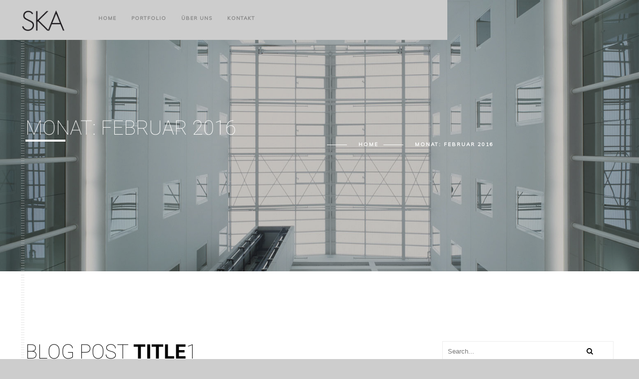

--- FILE ---
content_type: text/css
request_url: https://kramer-architekten.de/wp-content/uploads/fonts/ed847b5980a258a10123a24031ac37ec/font.css?v=1676637763
body_size: 16345
content:
/*
 * Font file created by Local Google Fonts 0.20.0
 * Created: Fri, 17 Feb 2023 12:42:40 +0000
 * Handle: monolit-fonts
 * Original URL: https://fonts.googleapis.com/css?family=Roboto%3A400%2C300%2C200%2C100%2C400italic%2C700%2C900%7CMuli&amp;subset=latin%2Cvietnamese%2Clatin-ext%2Ccyrillic%2Ccyrillic-ext%2Cgreek-ext%2Cgreek
*/

/* vietnamese */
@font-face {
  font-family: 'Muli';
  font-style: normal;
  font-weight: 400;
  src: url(https://kramer-architekten.de/wp-content/uploads/fonts/ed847b5980a258a10123a24031ac37ec/muli-vietnamese-v28-normal-400.woff2?c=1676637760) format('woff2');
  unicode-range: U+0102-0103, U+0110-0111, U+0128-0129, U+0168-0169, U+01A0-01A1, U+01AF-01B0, U+1EA0-1EF9, U+20AB;
}
/* latin-ext */
@font-face {
  font-family: 'Muli';
  font-style: normal;
  font-weight: 400;
  src: url(https://kramer-architekten.de/wp-content/uploads/fonts/ed847b5980a258a10123a24031ac37ec/muli-latin-ext-v28-normal-400.woff2?c=1676637760) format('woff2');
  unicode-range: U+0100-024F, U+0259, U+1E00-1EFF, U+2020, U+20A0-20AB, U+20AD-20CF, U+2113, U+2C60-2C7F, U+A720-A7FF;
}
/* latin */
@font-face {
  font-family: 'Muli';
  font-style: normal;
  font-weight: 400;
  src: url(https://kramer-architekten.de/wp-content/uploads/fonts/ed847b5980a258a10123a24031ac37ec/muli-latin-v28-normal-400.woff2?c=1676637760) format('woff2');
  unicode-range: U+0000-00FF, U+0131, U+0152-0153, U+02BB-02BC, U+02C6, U+02DA, U+02DC, U+2000-206F, U+2074, U+20AC, U+2122, U+2191, U+2193, U+2212, U+2215, U+FEFF, U+FFFD;
}
/* cyrillic-ext */
@font-face {
  font-family: 'Roboto';
  font-style: italic;
  font-weight: 400;
  src: url(https://kramer-architekten.de/wp-content/uploads/fonts/ed847b5980a258a10123a24031ac37ec/roboto-cyrillic-ext-v30-italic-400.woff2?c=1676637761) format('woff2');
  unicode-range: U+0460-052F, U+1C80-1C88, U+20B4, U+2DE0-2DFF, U+A640-A69F, U+FE2E-FE2F;
}
/* cyrillic */
@font-face {
  font-family: 'Roboto';
  font-style: italic;
  font-weight: 400;
  src: url(https://kramer-architekten.de/wp-content/uploads/fonts/ed847b5980a258a10123a24031ac37ec/roboto-cyrillic-v30-italic-400.woff2?c=1676637761) format('woff2');
  unicode-range: U+0301, U+0400-045F, U+0490-0491, U+04B0-04B1, U+2116;
}
/* greek-ext */
@font-face {
  font-family: 'Roboto';
  font-style: italic;
  font-weight: 400;
  src: url(https://kramer-architekten.de/wp-content/uploads/fonts/ed847b5980a258a10123a24031ac37ec/roboto-greek-ext-v30-italic-400.woff2?c=1676637761) format('woff2');
  unicode-range: U+1F00-1FFF;
}
/* greek */
@font-face {
  font-family: 'Roboto';
  font-style: italic;
  font-weight: 400;
  src: url(https://kramer-architekten.de/wp-content/uploads/fonts/ed847b5980a258a10123a24031ac37ec/roboto-greek-v30-italic-400.woff2?c=1676637761) format('woff2');
  unicode-range: U+0370-03FF;
}
/* vietnamese */
@font-face {
  font-family: 'Roboto';
  font-style: italic;
  font-weight: 400;
  src: url(https://kramer-architekten.de/wp-content/uploads/fonts/ed847b5980a258a10123a24031ac37ec/roboto-vietnamese-v30-italic-400.woff2?c=1676637761) format('woff2');
  unicode-range: U+0102-0103, U+0110-0111, U+0128-0129, U+0168-0169, U+01A0-01A1, U+01AF-01B0, U+1EA0-1EF9, U+20AB;
}
/* latin-ext */
@font-face {
  font-family: 'Roboto';
  font-style: italic;
  font-weight: 400;
  src: url(https://kramer-architekten.de/wp-content/uploads/fonts/ed847b5980a258a10123a24031ac37ec/roboto-latin-ext-v30-italic-400.woff2?c=1676637761) format('woff2');
  unicode-range: U+0100-024F, U+0259, U+1E00-1EFF, U+2020, U+20A0-20AB, U+20AD-20CF, U+2113, U+2C60-2C7F, U+A720-A7FF;
}
/* latin */
@font-face {
  font-family: 'Roboto';
  font-style: italic;
  font-weight: 400;
  src: url(https://kramer-architekten.de/wp-content/uploads/fonts/ed847b5980a258a10123a24031ac37ec/roboto-latin-v30-italic-400.woff2?c=1676637761) format('woff2');
  unicode-range: U+0000-00FF, U+0131, U+0152-0153, U+02BB-02BC, U+02C6, U+02DA, U+02DC, U+2000-206F, U+2074, U+20AC, U+2122, U+2191, U+2193, U+2212, U+2215, U+FEFF, U+FFFD;
}
/* cyrillic-ext */
@font-face {
  font-family: 'Roboto';
  font-style: normal;
  font-weight: 100;
  src: url(https://kramer-architekten.de/wp-content/uploads/fonts/ed847b5980a258a10123a24031ac37ec/roboto-cyrillic-ext-v30-normal-100.woff2?c=1676637761) format('woff2');
  unicode-range: U+0460-052F, U+1C80-1C88, U+20B4, U+2DE0-2DFF, U+A640-A69F, U+FE2E-FE2F;
}
/* cyrillic */
@font-face {
  font-family: 'Roboto';
  font-style: normal;
  font-weight: 100;
  src: url(https://kramer-architekten.de/wp-content/uploads/fonts/ed847b5980a258a10123a24031ac37ec/roboto-cyrillic-v30-normal-100.woff2?c=1676637761) format('woff2');
  unicode-range: U+0301, U+0400-045F, U+0490-0491, U+04B0-04B1, U+2116;
}
/* greek-ext */
@font-face {
  font-family: 'Roboto';
  font-style: normal;
  font-weight: 100;
  src: url(https://kramer-architekten.de/wp-content/uploads/fonts/ed847b5980a258a10123a24031ac37ec/roboto-greek-ext-v30-normal-100.woff2?c=1676637761) format('woff2');
  unicode-range: U+1F00-1FFF;
}
/* greek */
@font-face {
  font-family: 'Roboto';
  font-style: normal;
  font-weight: 100;
  src: url(https://kramer-architekten.de/wp-content/uploads/fonts/ed847b5980a258a10123a24031ac37ec/roboto-greek-v30-normal-100.woff2?c=1676637761) format('woff2');
  unicode-range: U+0370-03FF;
}
/* vietnamese */
@font-face {
  font-family: 'Roboto';
  font-style: normal;
  font-weight: 100;
  src: url(https://kramer-architekten.de/wp-content/uploads/fonts/ed847b5980a258a10123a24031ac37ec/roboto-vietnamese-v30-normal-100.woff2?c=1676637761) format('woff2');
  unicode-range: U+0102-0103, U+0110-0111, U+0128-0129, U+0168-0169, U+01A0-01A1, U+01AF-01B0, U+1EA0-1EF9, U+20AB;
}
/* latin-ext */
@font-face {
  font-family: 'Roboto';
  font-style: normal;
  font-weight: 100;
  src: url(https://kramer-architekten.de/wp-content/uploads/fonts/ed847b5980a258a10123a24031ac37ec/roboto-latin-ext-v30-normal-100.woff2?c=1676637761) format('woff2');
  unicode-range: U+0100-024F, U+0259, U+1E00-1EFF, U+2020, U+20A0-20AB, U+20AD-20CF, U+2113, U+2C60-2C7F, U+A720-A7FF;
}
/* latin */
@font-face {
  font-family: 'Roboto';
  font-style: normal;
  font-weight: 100;
  src: url(https://kramer-architekten.de/wp-content/uploads/fonts/ed847b5980a258a10123a24031ac37ec/roboto-latin-v30-normal-100.woff2?c=1676637761) format('woff2');
  unicode-range: U+0000-00FF, U+0131, U+0152-0153, U+02BB-02BC, U+02C6, U+02DA, U+02DC, U+2000-206F, U+2074, U+20AC, U+2122, U+2191, U+2193, U+2212, U+2215, U+FEFF, U+FFFD;
}
/* cyrillic-ext */
@font-face {
  font-family: 'Roboto';
  font-style: normal;
  font-weight: 300;
  src: url(https://kramer-architekten.de/wp-content/uploads/fonts/ed847b5980a258a10123a24031ac37ec/roboto-cyrillic-ext-v30-normal-300.woff2?c=1676637761) format('woff2');
  unicode-range: U+0460-052F, U+1C80-1C88, U+20B4, U+2DE0-2DFF, U+A640-A69F, U+FE2E-FE2F;
}
/* cyrillic */
@font-face {
  font-family: 'Roboto';
  font-style: normal;
  font-weight: 300;
  src: url(https://kramer-architekten.de/wp-content/uploads/fonts/ed847b5980a258a10123a24031ac37ec/roboto-cyrillic-v30-normal-300.woff2?c=1676637761) format('woff2');
  unicode-range: U+0301, U+0400-045F, U+0490-0491, U+04B0-04B1, U+2116;
}
/* greek-ext */
@font-face {
  font-family: 'Roboto';
  font-style: normal;
  font-weight: 300;
  src: url(https://kramer-architekten.de/wp-content/uploads/fonts/ed847b5980a258a10123a24031ac37ec/roboto-greek-ext-v30-normal-300.woff2?c=1676637761) format('woff2');
  unicode-range: U+1F00-1FFF;
}
/* greek */
@font-face {
  font-family: 'Roboto';
  font-style: normal;
  font-weight: 300;
  src: url(https://kramer-architekten.de/wp-content/uploads/fonts/ed847b5980a258a10123a24031ac37ec/roboto-greek-v30-normal-300.woff2?c=1676637761) format('woff2');
  unicode-range: U+0370-03FF;
}
/* vietnamese */
@font-face {
  font-family: 'Roboto';
  font-style: normal;
  font-weight: 300;
  src: url(https://kramer-architekten.de/wp-content/uploads/fonts/ed847b5980a258a10123a24031ac37ec/roboto-vietnamese-v30-normal-300.woff2?c=1676637761) format('woff2');
  unicode-range: U+0102-0103, U+0110-0111, U+0128-0129, U+0168-0169, U+01A0-01A1, U+01AF-01B0, U+1EA0-1EF9, U+20AB;
}
/* latin-ext */
@font-face {
  font-family: 'Roboto';
  font-style: normal;
  font-weight: 300;
  src: url(https://kramer-architekten.de/wp-content/uploads/fonts/ed847b5980a258a10123a24031ac37ec/roboto-latin-ext-v30-normal-300.woff2?c=1676637762) format('woff2');
  unicode-range: U+0100-024F, U+0259, U+1E00-1EFF, U+2020, U+20A0-20AB, U+20AD-20CF, U+2113, U+2C60-2C7F, U+A720-A7FF;
}
/* latin */
@font-face {
  font-family: 'Roboto';
  font-style: normal;
  font-weight: 300;
  src: url(https://kramer-architekten.de/wp-content/uploads/fonts/ed847b5980a258a10123a24031ac37ec/roboto-latin-v30-normal-300.woff2?c=1676637762) format('woff2');
  unicode-range: U+0000-00FF, U+0131, U+0152-0153, U+02BB-02BC, U+02C6, U+02DA, U+02DC, U+2000-206F, U+2074, U+20AC, U+2122, U+2191, U+2193, U+2212, U+2215, U+FEFF, U+FFFD;
}
/* cyrillic-ext */
@font-face {
  font-family: 'Roboto';
  font-style: normal;
  font-weight: 400;
  src: url(https://kramer-architekten.de/wp-content/uploads/fonts/ed847b5980a258a10123a24031ac37ec/roboto-cyrillic-ext-v30-normal-400.woff2?c=1676637762) format('woff2');
  unicode-range: U+0460-052F, U+1C80-1C88, U+20B4, U+2DE0-2DFF, U+A640-A69F, U+FE2E-FE2F;
}
/* cyrillic */
@font-face {
  font-family: 'Roboto';
  font-style: normal;
  font-weight: 400;
  src: url(https://kramer-architekten.de/wp-content/uploads/fonts/ed847b5980a258a10123a24031ac37ec/roboto-cyrillic-v30-normal-400.woff2?c=1676637762) format('woff2');
  unicode-range: U+0301, U+0400-045F, U+0490-0491, U+04B0-04B1, U+2116;
}
/* greek-ext */
@font-face {
  font-family: 'Roboto';
  font-style: normal;
  font-weight: 400;
  src: url(https://kramer-architekten.de/wp-content/uploads/fonts/ed847b5980a258a10123a24031ac37ec/roboto-greek-ext-v30-normal-400.woff2?c=1676637762) format('woff2');
  unicode-range: U+1F00-1FFF;
}
/* greek */
@font-face {
  font-family: 'Roboto';
  font-style: normal;
  font-weight: 400;
  src: url(https://kramer-architekten.de/wp-content/uploads/fonts/ed847b5980a258a10123a24031ac37ec/roboto-greek-v30-normal-400.woff2?c=1676637762) format('woff2');
  unicode-range: U+0370-03FF;
}
/* vietnamese */
@font-face {
  font-family: 'Roboto';
  font-style: normal;
  font-weight: 400;
  src: url(https://kramer-architekten.de/wp-content/uploads/fonts/ed847b5980a258a10123a24031ac37ec/roboto-vietnamese-v30-normal-400.woff2?c=1676637762) format('woff2');
  unicode-range: U+0102-0103, U+0110-0111, U+0128-0129, U+0168-0169, U+01A0-01A1, U+01AF-01B0, U+1EA0-1EF9, U+20AB;
}
/* latin-ext */
@font-face {
  font-family: 'Roboto';
  font-style: normal;
  font-weight: 400;
  src: url(https://kramer-architekten.de/wp-content/uploads/fonts/ed847b5980a258a10123a24031ac37ec/roboto-latin-ext-v30-normal-400.woff2?c=1676637762) format('woff2');
  unicode-range: U+0100-024F, U+0259, U+1E00-1EFF, U+2020, U+20A0-20AB, U+20AD-20CF, U+2113, U+2C60-2C7F, U+A720-A7FF;
}
/* latin */
@font-face {
  font-family: 'Roboto';
  font-style: normal;
  font-weight: 400;
  src: url(https://kramer-architekten.de/wp-content/uploads/fonts/ed847b5980a258a10123a24031ac37ec/roboto-latin-v30-normal-400.woff2?c=1676637762) format('woff2');
  unicode-range: U+0000-00FF, U+0131, U+0152-0153, U+02BB-02BC, U+02C6, U+02DA, U+02DC, U+2000-206F, U+2074, U+20AC, U+2122, U+2191, U+2193, U+2212, U+2215, U+FEFF, U+FFFD;
}
/* cyrillic-ext */
@font-face {
  font-family: 'Roboto';
  font-style: normal;
  font-weight: 700;
  src: url(https://kramer-architekten.de/wp-content/uploads/fonts/ed847b5980a258a10123a24031ac37ec/roboto-cyrillic-ext-v30-normal-700.woff2?c=1676637762) format('woff2');
  unicode-range: U+0460-052F, U+1C80-1C88, U+20B4, U+2DE0-2DFF, U+A640-A69F, U+FE2E-FE2F;
}
/* cyrillic */
@font-face {
  font-family: 'Roboto';
  font-style: normal;
  font-weight: 700;
  src: url(https://kramer-architekten.de/wp-content/uploads/fonts/ed847b5980a258a10123a24031ac37ec/roboto-cyrillic-v30-normal-700.woff2?c=1676637762) format('woff2');
  unicode-range: U+0301, U+0400-045F, U+0490-0491, U+04B0-04B1, U+2116;
}
/* greek-ext */
@font-face {
  font-family: 'Roboto';
  font-style: normal;
  font-weight: 700;
  src: url(https://kramer-architekten.de/wp-content/uploads/fonts/ed847b5980a258a10123a24031ac37ec/roboto-greek-ext-v30-normal-700.woff2?c=1676637762) format('woff2');
  unicode-range: U+1F00-1FFF;
}
/* greek */
@font-face {
  font-family: 'Roboto';
  font-style: normal;
  font-weight: 700;
  src: url(https://kramer-architekten.de/wp-content/uploads/fonts/ed847b5980a258a10123a24031ac37ec/roboto-greek-v30-normal-700.woff2?c=1676637762) format('woff2');
  unicode-range: U+0370-03FF;
}
/* vietnamese */
@font-face {
  font-family: 'Roboto';
  font-style: normal;
  font-weight: 700;
  src: url(https://kramer-architekten.de/wp-content/uploads/fonts/ed847b5980a258a10123a24031ac37ec/roboto-vietnamese-v30-normal-700.woff2?c=1676637762) format('woff2');
  unicode-range: U+0102-0103, U+0110-0111, U+0128-0129, U+0168-0169, U+01A0-01A1, U+01AF-01B0, U+1EA0-1EF9, U+20AB;
}
/* latin-ext */
@font-face {
  font-family: 'Roboto';
  font-style: normal;
  font-weight: 700;
  src: url(https://kramer-architekten.de/wp-content/uploads/fonts/ed847b5980a258a10123a24031ac37ec/roboto-latin-ext-v30-normal-700.woff2?c=1676637762) format('woff2');
  unicode-range: U+0100-024F, U+0259, U+1E00-1EFF, U+2020, U+20A0-20AB, U+20AD-20CF, U+2113, U+2C60-2C7F, U+A720-A7FF;
}
/* latin */
@font-face {
  font-family: 'Roboto';
  font-style: normal;
  font-weight: 700;
  src: url(https://kramer-architekten.de/wp-content/uploads/fonts/ed847b5980a258a10123a24031ac37ec/roboto-latin-v30-normal-700.woff2?c=1676637762) format('woff2');
  unicode-range: U+0000-00FF, U+0131, U+0152-0153, U+02BB-02BC, U+02C6, U+02DA, U+02DC, U+2000-206F, U+2074, U+20AC, U+2122, U+2191, U+2193, U+2212, U+2215, U+FEFF, U+FFFD;
}
/* cyrillic-ext */
@font-face {
  font-family: 'Roboto';
  font-style: normal;
  font-weight: 900;
  src: url(https://kramer-architekten.de/wp-content/uploads/fonts/ed847b5980a258a10123a24031ac37ec/roboto-cyrillic-ext-v30-normal-900.woff2?c=1676637762) format('woff2');
  unicode-range: U+0460-052F, U+1C80-1C88, U+20B4, U+2DE0-2DFF, U+A640-A69F, U+FE2E-FE2F;
}
/* cyrillic */
@font-face {
  font-family: 'Roboto';
  font-style: normal;
  font-weight: 900;
  src: url(https://kramer-architekten.de/wp-content/uploads/fonts/ed847b5980a258a10123a24031ac37ec/roboto-cyrillic-v30-normal-900.woff2?c=1676637762) format('woff2');
  unicode-range: U+0301, U+0400-045F, U+0490-0491, U+04B0-04B1, U+2116;
}
/* greek-ext */
@font-face {
  font-family: 'Roboto';
  font-style: normal;
  font-weight: 900;
  src: url(https://kramer-architekten.de/wp-content/uploads/fonts/ed847b5980a258a10123a24031ac37ec/roboto-greek-ext-v30-normal-900.woff2?c=1676637762) format('woff2');
  unicode-range: U+1F00-1FFF;
}
/* greek */
@font-face {
  font-family: 'Roboto';
  font-style: normal;
  font-weight: 900;
  src: url(https://kramer-architekten.de/wp-content/uploads/fonts/ed847b5980a258a10123a24031ac37ec/roboto-greek-v30-normal-900.woff2?c=1676637762) format('woff2');
  unicode-range: U+0370-03FF;
}
/* vietnamese */
@font-face {
  font-family: 'Roboto';
  font-style: normal;
  font-weight: 900;
  src: url(https://kramer-architekten.de/wp-content/uploads/fonts/ed847b5980a258a10123a24031ac37ec/roboto-vietnamese-v30-normal-900.woff2?c=1676637763) format('woff2');
  unicode-range: U+0102-0103, U+0110-0111, U+0128-0129, U+0168-0169, U+01A0-01A1, U+01AF-01B0, U+1EA0-1EF9, U+20AB;
}
/* latin-ext */
@font-face {
  font-family: 'Roboto';
  font-style: normal;
  font-weight: 900;
  src: url(https://kramer-architekten.de/wp-content/uploads/fonts/ed847b5980a258a10123a24031ac37ec/roboto-latin-ext-v30-normal-900.woff2?c=1676637763) format('woff2');
  unicode-range: U+0100-024F, U+0259, U+1E00-1EFF, U+2020, U+20A0-20AB, U+20AD-20CF, U+2113, U+2C60-2C7F, U+A720-A7FF;
}
/* latin */
@font-face {
  font-family: 'Roboto';
  font-style: normal;
  font-weight: 900;
  src: url(https://kramer-architekten.de/wp-content/uploads/fonts/ed847b5980a258a10123a24031ac37ec/roboto-latin-v30-normal-900.woff2?c=1676637763) format('woff2');
  unicode-range: U+0000-00FF, U+0131, U+0152-0153, U+02BB-02BC, U+02C6, U+02DA, U+02DC, U+2000-206F, U+2074, U+20AC, U+2122, U+2191, U+2193, U+2212, U+2215, U+FEFF, U+FFFD;
}


--- FILE ---
content_type: text/css
request_url: https://kramer-architekten.de/wp-content/uploads/fonts/fb89e14441798d20667fbcac5d2b411a/font.css?v=1676637763
body_size: 2913
content:
/*
 * Font file created by Local Google Fonts 0.20.0
 * Created: Fri, 17 Feb 2023 12:42:43 +0000
 * Handle: redux-google-fonts-monolit_options
 * Original URL: https://fonts.googleapis.com/css?family=Source+Sans+Pro&amp;display=swap
*/

/* cyrillic-ext */
@font-face {
  font-family: 'Source Sans Pro';
  font-style: normal;
  font-weight: 400;
  font-display: swap;
  src: url(https://kramer-architekten.de/wp-content/uploads/fonts/fb89e14441798d20667fbcac5d2b411a/source-sans-pro-cyrillic-ext-v21-normal-400.woff2?c=1676637763) format('woff2');
  unicode-range: U+0460-052F, U+1C80-1C88, U+20B4, U+2DE0-2DFF, U+A640-A69F, U+FE2E-FE2F;
}
/* cyrillic */
@font-face {
  font-family: 'Source Sans Pro';
  font-style: normal;
  font-weight: 400;
  font-display: swap;
  src: url(https://kramer-architekten.de/wp-content/uploads/fonts/fb89e14441798d20667fbcac5d2b411a/source-sans-pro-cyrillic-v21-normal-400.woff2?c=1676637763) format('woff2');
  unicode-range: U+0301, U+0400-045F, U+0490-0491, U+04B0-04B1, U+2116;
}
/* greek-ext */
@font-face {
  font-family: 'Source Sans Pro';
  font-style: normal;
  font-weight: 400;
  font-display: swap;
  src: url(https://kramer-architekten.de/wp-content/uploads/fonts/fb89e14441798d20667fbcac5d2b411a/source-sans-pro-greek-ext-v21-normal-400.woff2?c=1676637763) format('woff2');
  unicode-range: U+1F00-1FFF;
}
/* greek */
@font-face {
  font-family: 'Source Sans Pro';
  font-style: normal;
  font-weight: 400;
  font-display: swap;
  src: url(https://kramer-architekten.de/wp-content/uploads/fonts/fb89e14441798d20667fbcac5d2b411a/source-sans-pro-greek-v21-normal-400.woff2?c=1676637763) format('woff2');
  unicode-range: U+0370-03FF;
}
/* vietnamese */
@font-face {
  font-family: 'Source Sans Pro';
  font-style: normal;
  font-weight: 400;
  font-display: swap;
  src: url(https://kramer-architekten.de/wp-content/uploads/fonts/fb89e14441798d20667fbcac5d2b411a/source-sans-pro-vietnamese-v21-normal-400.woff2?c=1676637763) format('woff2');
  unicode-range: U+0102-0103, U+0110-0111, U+0128-0129, U+0168-0169, U+01A0-01A1, U+01AF-01B0, U+1EA0-1EF9, U+20AB;
}
/* latin-ext */
@font-face {
  font-family: 'Source Sans Pro';
  font-style: normal;
  font-weight: 400;
  font-display: swap;
  src: url(https://kramer-architekten.de/wp-content/uploads/fonts/fb89e14441798d20667fbcac5d2b411a/source-sans-pro-latin-ext-v21-normal-400.woff2?c=1676637763) format('woff2');
  unicode-range: U+0100-024F, U+0259, U+1E00-1EFF, U+2020, U+20A0-20AB, U+20AD-20CF, U+2113, U+2C60-2C7F, U+A720-A7FF;
}
/* latin */
@font-face {
  font-family: 'Source Sans Pro';
  font-style: normal;
  font-weight: 400;
  font-display: swap;
  src: url(https://kramer-architekten.de/wp-content/uploads/fonts/fb89e14441798d20667fbcac5d2b411a/source-sans-pro-latin-v21-normal-400.woff2?c=1676637763) format('woff2');
  unicode-range: U+0000-00FF, U+0131, U+0152-0153, U+02BB-02BC, U+02C6, U+02DA, U+02DC, U+2000-206F, U+2074, U+20AC, U+2122, U+2191, U+2193, U+2212, U+2215, U+FEFF, U+FFFD;
}
